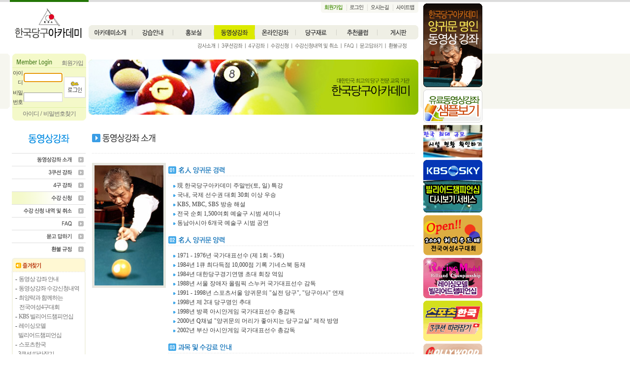

--- FILE ---
content_type: text/html
request_url: http://kbac.co.kr/ver2/movie/speaker.php
body_size: 21697
content:
<html><head><title>한국당구아카데미 : 유료온라인동영상강좌/무료강좌/추천클럽/당구재료</title><meta name='author' content='U21/정승희(help@kbac.co.kr)'><meta name='description' content='대한민국최고의 당구교육기관 : 한국당구아카데미'><meta name='keywords' content='당구,3쿠션,4구,당구강좌,3쿠션강좌,4구강좌,무료강좌,빌리어드챔피언십,빌리어드,빌리어드챔피언십,당구재재료,큐,당구대,양귀문,양귀문명인'><meta http-equiv='Cache-Control' content='No-Cache'><meta http-equiv='Pragma' content='No-Cache'><meta http-equiv='Content-type' content='text/html; charset=euc-kr'><meta http-equiv='expires'
content='now'><link href='/ver2/css/base.css' rel='stylesheet' type='text/css'><script language='javaScript' type='text/javascript' src='/ver2/js/base.js'></script></head><body bgcolor='white' text='black' link='blue' vlink='purple' alink='red' leftmargin='0' topmargin='0' marginwidth='0' marginheight='0'><table width='850' border='0' cellpadding='0' cellspacing='0' style='margin:4 0 0 0'><tr><td width='20' rowspan='3'></td><td width='160' rowspan='3'><a href='/ver2/'><img src='/ver2/img/logo.gif' border='0'></a></td><td width='670' align='right' height='22' valign='top'><img src='/ver2/img/login_top_btn.gif' border='0' usemap='#login'></td></tr><tr><td height='25'></td></tr><tr><td height='55'><table width='100%' border='0' cellpadding='0' cellspacing='0'>
		<table width='100%' border='0' cellpadding='0' cellspacing='0'>
		<tr>
			<td><a href='/ver2/intro/welcome.php' onMouseOver="MM_showHideLayers('layer1','','show','layer2','','hide','layer3','','hide','layer4','','hide','layer5','','hide','layer6','','hide','layer7','','hide','layer8','','hide');bt('t1','/ver2/img/t1_on.gif')" onMouseOut="bt('t1','/ver2/img/t1.gif')"><img src='/ver2/img/t1.gif' border='0' name='t1' style='filter:blendTrans(duration=0.3)'></td>
			<td><a href='/ver2/academy/register.php' onMouseOver="MM_showHideLayers('layer1','','hide','layer2','','show','layer3','','hide','layer4','','hide','layer5','','hide','layer6','','hide','layer7','','hide','layer8','','hide');bt('t2','/ver2/img/t2_on.gif')" onMouseOut="bt('t2','/ver2/img/t2.gif')"><img src='/ver2/img/t2.gif' border='0' name='t2' style='filter:blendTrans(duration=0.3)'></td>
			<td><a href='/ver2/pr/notice.php' onMouseOver="MM_showHideLayers('layer1','','hide','layer2','','hide','layer3','','show','layer4','','hide','layer5','','hide','layer6','','hide','layer7','','hide','layer8','','hide');bt('t3','/ver2/img/t3_on.gif')" onMouseOut="bt('t3','/ver2/img/t3.gif')"><img src='/ver2/img/t3.gif' border='0' name='t3' style='filter:blendTrans(duration=0.3)'></td>
			<td><a href='/ver2/movie/speaker.php' onMouseOver="MM_showHideLayers('layer1','','hide','layer2','','hide','layer3','','hide','layer4','','show','layer5','','hide','layer6','','hide','layer7','','hide','layer8','','hide');bt('t4','/ver2/img/t4_on.gif')"><img src='/ver2/img/t4_on.gif' border='0' name='t4' style='filter:blendTrans(duration=0.3)'></td>
			<td><a href='/ver2/lecture/lecture.php?flag=3' onMouseOver="MM_showHideLayers('layer1','','hide','layer2','','hide','layer3','','hide','layer4','','hide','layer5','','show','layer6','','hide','layer7','','hide','layer8','','hide');bt('t5','/ver2/img/t5_on.gif')" onMouseOut="bt('t5','/ver2/img/t5.gif')"><img src='/ver2/img/t5.gif' border='0' name='t5' style='filter:blendTrans(duration=0.3)'></td>
			<td><a href='/ver2/supplies/list.php' onMouseOver="MM_showHideLayers('layer1','','hide','layer2','','hide','layer3','','hide','layer4','','hide','layer5','','hide','layer6','','show','layer7','','hide','layer8','','hide');bt('t6','/ver2/img/t6_on.gif')" onMouseOut="bt('t6','/ver2/img/t6.gif')"><img src='/ver2/img/t6.gif' border='0' name='t6' style='filter:blendTrans(duration=0.3)'></td>
			<td><a href='/ver2/club/list.php' onMouseOver="MM_showHideLayers('layer1','','hide','layer2','','hide','layer3','','hide','layer4','','hide','layer5','','hide','layer6','','hide','layer7','','show','layer8','','hide');bt('t7','/ver2/img/t7_on.gif')" onMouseOut="bt('t7','/ver2/img/t7.gif')"><img src='/ver2/img/t7.gif' border='0' name='t7' style='filter:blendTrans(duration=0.3)'></td>
			<td><a href='/Share/Board/Board_List.php?DB=Qfree' onMouseOver="MM_showHideLayers('layer1','','hide','layer2','','hide','layer3','','hide','layer4','','hide','layer5','','hide','layer6','','hide','layer7','','hide','layer8','','show');bt('t8','/ver2/img/t8_on.gif')" onMouseOut="bt('t8','/ver2/img/t8.gif')"><img src='/ver2/img/t8.gif' border='0' name='t8' style='filter:blendTrans(duration=0.3)'></td>
		</tr>
		<tr><td width='565' height='29' colspan='8'><img src='/ver2/img/sub_4.gif' border='0' usemap='#movie'></td></tr>
		<div id='layer1' style='position:absolute;left:180; top:81; visibility:hidden; width:497; z-index:2'><img src='/ver2/img/sub_1.gif' border='0' usemap='#intro'></div>
		<div id='layer2' style='position:absolute;left:180; top:81; visibility:hidden; width:497; z-index:3'><img src='/ver2/img/sub_2.gif' border='0' usemap='#academy'></div>
		<div id='layer3' style='position:absolute;left:180; top:81; visibility:hidden; width:497; z-index:4'><img src='/ver2/img/sub_3.gif' border='0' usemap='#pr'></div>
		<div id='layer4' style='position:absolute;left:180; top:81; visibility:hidden; width:497; z-index:5'><img src='/ver2/img/sub_4.gif' border='0' usemap='#movie'></div>
		<div id='layer5' style='position:absolute;left:180; top:81; visibility:hidden; width:497; z-index:6'><img src='/ver2/img/sub_5.gif' border='0' usemap='#lecture'></div>
		<div id='layer6' style='position:absolute;left:180; top:81; visibility:hidden; width:497; z-index:7'><img src='/ver2/img/sub_6.gif' border='0' usemap='#supplies'></div>
		<div id='layer7' style='position:absolute;left:180; top:81; visibility:hidden; width:497; z-index:8'><img src='/ver2/img/sub_7.gif' border='0' usemap='#club'></div>
		<div id='layer8' style='position:absolute;left:180; top:81; visibility:hidden; width:497; z-index:9'><img src='/ver2/img/sub_8.gif' border='0' usemap='#comm'></div>
	</table>
	</table></td></tr></table>
<!-- 중간시작 -->
<table width="850" border="0" cellpadding="0" cellspacing="0" style="margin: 0 0 5 0">
	<tr>
		<td width="20"></td>
		<td width="160">
		<body onload="focus_id()">
<table width="150" border="0" cellpadding="0" cellspacing="0" align="center">
	<form name="member_login" method="post" action="http://kbac.co.kr/ver2/loginAction.php" autocomplete="off" onSubmit="return check_login()">				
	<input type="hidden" name="url" value="/ver2/movie/speaker.php?">
	<tr><td height="29" background="/ver2/img/login_top.gif" style="padding: 10 0 0 100"><a href="/ver2/member/join.php"><span class="t9_n">회원가입</span></a></td></tr>
	<tr><td height="55" bgcolor="#F4F9C9">
		<table border="0" cellpadding="1" cellspacing="0" align="center">
			<tr>
				<td align="right"><span class="t8_n">아이디</td>
				<td width="55"><input type="text" name="uid" style="width:99%" class="input" tabindex="1"></td>
				<td rowspan="2" width="43"><input type="image" src="/ver2/img/btn_login.gif" border="0" tabindex="3"></td>
			</tr>
			<tr>
				<td align="right"><span class="t8_n">비밀번호</td>
				<td><input type="password" name="upass" style="width:99%" class="input" tabindex="2"></td></tr>
			</table>
		</td></tr>
	<tr><td align="center" height="27" background="/ver2/img/login_btm.gif"><a href="/ver2/member/findid.php"><span class="t9_n">아이디</a> / <a href="/ver2/member/findpwd.php"><span class="t9_n">비밀번호찾기</a></td></tr>
	</form>
</table>
		</td>
		<td width="670"><img src="/ver2/img/keyvisual.jpg" border="0"></td>		
	</tr>
</table>

<table width="1100" border="0" cellpadding="0" cellspacing="0">
	<tr valign="top">
		<td width="20"></td>
		<td width="160" align="center">
		<table width="150" border="0" cellpadding="0" cellspacing="0" style="margin: 0 0 5 0;">
	<tr><td><a href="/ver2/movie/speaker.php"><img src="/ver2/movie/img/l_top.gif" border="0"></a></td></tr>
	<tr><td><a href="/ver2/movie/speaker.php"><img src="/ver2/movie/img/l_01.gif" border="0"></a></td></tr>
	<tr><td><a href="/ver2/movie/3_class.php"><img src="/ver2/movie/img/l_02.gif" border="0"></a></td></tr>
	<tr><td><a href="/ver2/movie/4_class.php"><img src="/ver2/movie/img/l_03.gif" border="0"></a></td></tr>
	<tr><td><a href="/ver2/movie/myinfo.php"><img src="/ver2/movie/img/l_04.gif" border="0"></a></td></tr>
	<tr><td><a href="/ver2/movie/history.php"><img src="/ver2/movie/img/l_05.gif" border="0"></a></td></tr>
	<tr><td><a href="/ver2/movie/faq.php"><img src="/ver2/movie/img/l_06.gif" border="0"></a></td></tr>
	<tr><td><a href="/Share/Board/m_Board_List.php?DB=Movie_4q"><img src="/ver2/movie/img/l_07.gif" border="0"></a></td></tr>
	<tr><td><a href="/ver2/movie/refund.php"><img src="/ver2/movie/img/l_08.gif" border="0"></a></td></tr>
</table><table width="150" border="0" cellpadding="0" cellspacing="0" align="center">
	<tr><td><img src="/ver2/img/tit_fav.gif" border="0"></td></tr>
	<tr height="1"><td background="/ver2/img/line_dot.gif"></td></tr>
	<tr><td class="box_rls_2" style="padding:5 0 5 5">
	<!--	- <a href="/ver2/intro/welcome.php" class="t9_n">한국당구아카데미 소개</a><br>
		- <a href="/ver2/academy/class.php" class="t9_n">강습 안내</a><br>-->
		 - <a href="/ver2/movie/speaker.php" class="t9_n">동영상 강좌 안내</a><br>
		 - <a href="/ver2/movie/history.php" class="t9_n">동영상강좌 수강신청내역</a><br>
    	  - <a href="/ver2/service/kbs_chi.php" class="t9_n">최양락과 함께하는<br> &nbsp; &nbsp; 전국여성4구대회</a><br>
		 - <a href="/ver2/service/kbs_vod.php" class="t9_n">KBS 빌리어드챔피언십</a><br>
		 - <a href="/ver2/service/xports.php" class="t9_n">레이싱모델<br> &nbsp; &nbsp;빌리어드챔피언십</a><br>
		 - <a href="/ver2/service/hankook.php" class="t9_n">스포츠한국<br> &nbsp; &nbsp;3쿠션 따라잡기</a><br>
		 - <a href="/ver2/service/press_new.php?flag=w" class="t9_n">한국당구아카데미<br> &nbsp; &nbsp;실전 당구</a><br>
	</td></tr>
	<tr><td height="6"><img src="/ver2/img/left_box_btm.gif" border="0"></td></tr>
</table>		<table width="150" border="0" cellpadding="0" cellspacing="0" align="center" style="margin: 5 0 0 0;">
				
				<tr><td style="padding: 0 0 5 0"><img src="/ver2/img/l_07.gif" border="0"></td></tr>
				
			</table>
		</td>
		<td width="7"><td><img src="/ver2/img/0.gif" border="0"></td>
		<td width="656">
			<table width="100%" border="0" cellpadding="0" cellspacing="0">
				<tr><td><img src="/ver2/movie/img/tit_01.gif" border="0"></td></tr>
				<tr height="1"><td background="/ver2/img/line_dot.gif"></td></tr>
			</table>
			<br>
			<table width="100%" border="0" cellpadding="0" cellspacing="0">
				<tr valign="top">
					<td width="155"><img src="/ver2/movie/img/img_speaker_01.jpg" border="0"></td>
					<td>
						
						<table width="100%" border="0" cellpadding="0" cellspacing="0">
							<tr><td><img src="/ver2/movie/img/stit_speaker_01.gif" border="0"></td></tr>
							<tr height="1"><td background="/ver2/img/line_dot.gif"></td></tr>
							<tr><td style="padding:10px;"><img src="/ver2/img/arrow_blue.gif" border="0" align="absmiddle" vspace="3"> 現 한국당구아카데미 주말반(토, 일) 특강<br><img src="/ver2/img/arrow_blue.gif" border="0" align="absmiddle" vspace="3"> 국내, 국제 선수권 대회 30회 이상 우승<br><img src="/ver2/img/arrow_blue.gif" border="0" align="absmiddle" vspace="3"> KBS, MBC, SBS 방송 해설<br><img src="/ver2/img/arrow_blue.gif" border="0" align="absmiddle" vspace="3"> 전국 순회 1,500여회 예술구 시범 세미나<br><img src="/ver2/img/arrow_blue.gif" border="0" align="absmiddle" vspace="3"> 동남아시아 6개국 예술구 시범 공연</td></tr>
						</table>
						<table width="100%" border="0" cellpadding="0" cellspacing="0">
							<tr><td><img src="/ver2/movie/img/stit_speaker_02.gif" border="0"></td></tr>
							<tr height="1"><td background="/ver2/img/line_dot.gif"></td></tr>
							<tr><td style="padding:10px;"><img src="/ver2/img/arrow_blue.gif" border="0" align="absmiddle" vspace="3"> 1971 - 1976년 국가대표선수 (제 1회 - 5회)<br><img src="/ver2/img/arrow_blue.gif" border="0" align="absmiddle" vspace="3"> 1984년 1큐 최다득점 10,000점 기록 기네스북 등재<br><img src="/ver2/img/arrow_blue.gif" border="0" align="absmiddle" vspace="3"> 1984년 대한당구경기연맹 초대 회장 역임<br><img src="/ver2/img/arrow_blue.gif" border="0" align="absmiddle" vspace="3"> 1988년 서울 장애자 올림픽 스누커 국가대표선수 감독<br><img src="/ver2/img/arrow_blue.gif" border="0" align="absmiddle" vspace="3"> 1991 - 1998년 스포츠서울 양귀문의 &quot;실전 당구&quot;, &quot;당구야사&quot; 연재<br><img src="/ver2/img/arrow_blue.gif" border="0" align="absmiddle" vspace="3"> 1998년 제 2대 당구명인 추대<br><img src="/ver2/img/arrow_blue.gif" border="0" align="absmiddle" vspace="3"> 1998년 방콕 아시안게임 국가대표선수 총감독<br><img src="/ver2/img/arrow_blue.gif" border="0" align="absmiddle" vspace="3"> 2000년 Q채널 &quot;양귀문의 머리가 좋아지는 당구교실&quot; 제작 방영<br><img src="/ver2/img/arrow_blue.gif" border="0" align="absmiddle" vspace="3"> 2002년 부산 아시안게임 국가대표선수 총감독</td></tr>
						</table>
						<table width="100%" border="0" cellpadding="0" cellspacing="0">
							<tr><td><img src="/ver2/movie/img/stit_speaker_03.gif" border="0"></td></tr>
							<tr height="1"><td background="/ver2/img/line_dot.gif"></td></tr>
							<tr><td style="padding:10px;"><img src="/ver2/img/arrow_blue.gif" border="0" align="absmiddle" vspace="3"> 3쿠션 강좌 (총 21강) / 4구 강좌 (총 21강) <br><img src="/ver2/img/arrow_blue.gif" border="0" align="absmiddle" vspace="3"> 수강 단위는 1개월(30일)이며 해당 기간동안 24시간, 중복 강좌 열람이 가능합니다.<br><img src="/ver2/img/arrow_blue.gif" border="0" align="absmiddle" vspace="3"> 수강료 안내<br><table width="98%" border="0" cellpadding="5" cellspacing="0" style="margin: 5 0 5 0"><tr bgcolor="#F8F8F8" align="center"><td class="box_tbs">구분</td><td class="box_tbs">1개월</td><td class="box_tbs">2개월</td><td class="box_tbs">3개월</td></tr><tr align="center"><td>3쿠션</td><td>4만원</td><td>6만원</td><td>8만원</td></tr><tr align="center"><td class="box_tbs">4구</td><td class="box_tbs">4만원</td><td class="box_tbs">6만원</td><td class="box_tbs">8만원</td></tr></table><img src="/ver2/img/arrow_blue.gif" border="0" align="absmiddle" vspace="3"> 신용카드, 핸드폰, 무통장 입금, 일반전화, 계좌이체 등으로 결제가 가능합니다.</td></tr>
						</table>
						
					</td>
				</tr>
			</table>
				<br>
			
		</td>
		<td width="7"><td><img src="/ver2/img/0.gif" border="0"></td>
		<td width="250"></td>
	</tr>
</table>



		<table width='850' border='0' cellpadding='0' cellspacing='0' style='margin: 5 0 0 0;'>
			<tr height='40'>
				<td width='20'></td>
				<td width='830' colspan='2' class='box_tbs' align='center' bgcolor='#F8F8F8'><a href='/ver2/intro/welcome.php' class='t9_n'>아카데미소개</a>&nbsp; &nbsp; &nbsp; <a href='/ver2/academy/class.php'>강습안내</a>&nbsp; &nbsp; &nbsp; <a href='/ver2/movie/speaker.php'>동영상강좌 안내</a>&nbsp; &nbsp; &nbsp; <a href='/ver2/member/join.php' class='t9_n'>이용약관</a>&nbsp; &nbsp; &nbsp; <a href='/ver2/member/join1.php' class='t9_n'>개인정보취급방침</a>&nbsp; &nbsp; &nbsp; <a class='t9_n'>이용안내</a>&nbsp;
&nbsp; &nbsp; <a href='/ver2/member/join.php' class='t9_n'>이메일주소 무단수집 거부</a></td>
			</tr>
			<tr>
				<td width='25'></td>
				<td width='160' align='center' class='box_bs'><img src='/ver2/img/logo_copy.gif' border='0'></td>
				<td width='665' class='box_bs' style='padding:10 0 10 0;'><span class='t8'>사업자등록번호 214-08-48540 | 통신판매업신고번호 제18-1541호 | 대표 손형복 <br>서울시 금천구 가산동 60-11번지 스타밸리타워 4층 410~414호 한국당구아카데미 | 대표전화 02-2027-0909 | 팩스 02-2027-0913 | 개인정보관리책임자 오세환(<a href='mailto:dxdx5555@yahoo.co.kr' >dxdx5555@yahoo.co.kr</a>)
				Copyright ⓒ 2001 kbac.co.kr All Right Reserved.</font></span></td>
			</tr>
		</table>
		
		<map name='login'>
		<area shape='rect' coords='4, 1, 48, 21' href='/ver2/member/join.php'>
		<area shape='rect' coords='56, 1, 90, 21' href='/ver2/member/login.php'>
		<area shape='rect' coords='99, 1, 142, 21' href='/ver2/intro/location.php'>
		</map>
		<map name='logout'>
		<area shape='rect' coords='4, 1, 66, 21' href='/ver2/member/modify.php'>
		<area shape='rect' coords='74, 1, 118, 21' href='/ver2/logout.php'>
		<area shape='rect' coords='126, 1, 169, 21' href='/ver2/intro/location.php'>
		</map>
		<map name='intro'>
		<area shape='rect' coords='8, 1, 43, 25' href='/ver2/intro/welcome.php'>
		<area shape='rect' coords='49, 1, 74, 25' href='/ver2/intro/history.php'>
		<area shape='rect' coords='81, 1, 114, 25' href='/ver2/intro/system.php'>
		<area shape='rect' coords='120, 1, 180, 25' href='/ver2/intro/branch.php'>
		<area shape='rect' coords='189, 1, 240, 25' href='/ver2/intro/club.php'>
		<area shape='rect' coords='246, 1, 288, 25' href='/ver2/intro/partner.php'>
		<area shape='rect' coords='294, 1, 338, 25' href='/ver2/intro/location.php'>
		</map>
		<map name='academy'>
		<area shape='rect' coords='109, 1, 150, 25' href='/ver2/academy/register.php'>
		<area shape='rect' coords='158, 1, 200, 25' href='/ver2/academy/class.php'>
		<area shape='rect' coords='208, 1, 259, 25' href='/ver2/academy/schedule.php'>
		</map><map name='pr'>
		<area shape='rect' coords='195, 1, 237, 25' href='/ver2/pr/notice.php'>
		<area shape='rect' coords='246, 1, 286, 25' href='/ver2/pr/press.php?flag=n'>
		<area shape='rect' coords='351, 1, 393, 25' href='/ver2/pr/picture.php'>
		<area shape='rect' coords='293, 1, 344, 25' href='/ver2/pr/press.php?flag=m'>
		</map><map name='movie'>
		<area shape='rect' coords='219, 1, 260, 25' href='/ver2/movie/speaker.php'>
		<area shape='rect' coords='268, 1, 315, 25' href='/ver2/movie/3_class.php'>
		<area shape='rect' coords='323, 1, 360, 25' href='/ver2/movie/4_class.php'>
		<area shape='rect' coords='369, 1, 409, 25' href='/ver2/movie/myinfo.php'>
		<area shape='rect' coords='417, 1, 509, 25' href='/ver2/movie/history.php'>
		<area shape='rect' coords='517, 1, 542, 25' href='/ver2/movie/faq.php'>
		<area shape='rect' coords='548, 1, 600, 25' href='/Share/Board/m_Board_List.php?DB=Movie_4q'>
		<area shape='rect' coords='607, 1, 650, 25' href='/ver2/movie/refund.php'>
		</map><map name='lecture'>
		<area shape='rect' coords='351, 1, 398, 25' href='/ver2/lecture/lecture.php?flag=3'>
		<area shape='rect' coords='406, 1, 444, 25' href='/ver2/lecture/lecture.php?flag=4'>
		<area shape='rect' coords='452, 1, 502, 25' href='/ver2/lecture/lecture.php?flag=p'>
		</map><map name='supplies'>
		<area shape='rect' coords='392, 1, 652, 25' href='/ver2/supplies/list.php'>
		</map><map name='club'>
		<area shape='rect' coords='524, 1, 583, 25' href='/ver2/club/list.php'>
		<area shape='rect' coords='592, 1, 651, 25' href='/ver2/club/register.php'>
		</map><map name='comm'>
		<area shape='rect' coords='212, 1, 247, 25' href='/ver2/comm/faq.php?flag=1'>
		<area shape='rect' coords='254, 1, 306, 25' href='/Share/Board/Board_List.php?DB=Qfree'>
		<area shape='rect' coords='310, 1, 370, 25' href='/Share/Board/Board_List.php?DB=Ques3'>
		<area shape='rect' coords='375, 1, 420, 25' href='/Share/Board/Board_List.php?DB=Ques4'>
		<area shape='rect' coords='424, 1, 491, 25' href='/Share/Board/Board_List.php?DB=Quesp'>
		<area shape='rect' coords='495, 1, 540, 25' href='/ver2/comm/match.php?flag=n'>
		<area shape='rect' coords='545, 1, 590, 25' href='/ver2/comm/match.php?flag=r'>
		<area shape='rect' coords='595, 1, 670, 25' href='/Share/Board/Board_List.php?DB=Qfree2'>
		</map>
		<map name='vod'>
		<area shape='rect' coords='1, 5, 117, 189' href='/ver2/movie/speaker.php' onfocus='blur();'>
		<area shape='rect' coords='6, 195, 115, 220' href='/ver2/movie/speaker.php' onfocus='blur();'>
		<area shape='rect' coords='6, 223, 114, 249' href='/ver2/movie/myinfo.php' onfocus='blur();'>
		</map>
		<div id=floater style='left:860; top:7; width:120; height:500; z-index:10'><table border='0' cellpadding='0' cellspacing='0'><tr><td style='padding:0 0 5 0'><img src='/ver2/img/right_vod2.gif' border='0' usemap='#vod'></td></tr><tr><td style='padding:0 0 5 0'><a onclick="window.open('../../stop_sample.php?at=700','','resizable=no menubar=no scrollbars=no width=340 height=435');return false;" style='cursor:hand'><img src='/ver2/img/right_sample.gif' border='0'></a></td></tr>   
	<tr><td style='padding:0 0 5 0'><a href='/ver2/academy/register.php'><img src='/ver2/img/banner_sisul.jpg' border='0'></a></td></tr>
	
<tr><td style='padding:0 0 5 0'><a href='/ver2/service/kbs_vod.php'><img src='/ver2/img/right_kbs.gif' border='0'></a></td></tr>
	<tr>
        <td style='padding:0 0 5 0'><a href='/ver2/service/kbs_chi.php'><img src='/ver2/img/banner_4gu.gif' border='0'></a></td>
    </tr>
    <tr>
        <td style='padding:0 0 5 0'><a href='/ver2/service/xports.php'><img src='/ver2/img/ban_xports.gif'
border='0'></a></td>
    </tr>
<tr><td style='padding:0 0 5 0'><a href='/ver2/service/hankook.php'><img src='/ver2/img/right_hankook.gif' border='0'></a></td></tr><tr><td style='padding:0 0 5 0'><a href='http://www.kobill.co.kr' target='_blank'><img src='/ver2/img/ban_kobill.gif' border='0'></a></td></tr><tr><td style='padding: 0 0 5 0'><img src='/ver2/trustlogo/authentic_site.gif'></td></tr></table></div></body></html><script>(function(i,s,o,g,r,a,m){i['GoogleAnalyticsObject']=r;i[r]=i[r]||function(){(i[r].q=i[r].q||[]).push(arguments)},i[r].l=1*new Date();a=s.createElement(o),m=s.getElementsByTagName(o)[0];a.async=1;a.src=g;m.parentNode.insertBefore(a,m)})(window,document,'script','https://www.google-analytics.com/analytics.js','ga');ga('create', 'UA-80838017-1', 'auto');ga('send', 'pageview');</script></body></html>

--- FILE ---
content_type: text/css
request_url: http://kbac.co.kr/ver2/css/base.css
body_size: 4695
content:
body			{font-size:12px; font-family:verdana,굴림;color:#3B3B3B;line-height:160%;background:#FFFFFF url(/ver2/img/bg.gif) no-repeat left top;margin:0 }
table,td,p			{ font-size:12px; font-family:verdana,굴림;line-height:160%;}
.hand		{ cursor:hand;		}

#floater {position:absolute; visibility:visible} 

/*-----폼필드부분--------------------
SELECT,input,DIV,TEXTAREA,option {font-size:12px;color:black;line-height:150%;} */
select,textarea,option,div,input {font-family:"굴림";font-size: 12px;}
.input {font-family:"굴림";font-size: 12px;border-right: #DBDBDB 1px solid;border-top: #999999 1px solid;border-left: #999999 1px solid;
	     border-bottom: #DBDBDB 1px solid;scrollbar-3dlight-color:C7C7C7;scrollbar-arrow-color:797979;scrollbar-base-color:ffffff;
	     scrollbar-darkshadow-color:C7C7C7;scrollbar-face-color:ffffff;scrollbar-highlight-color:ffffff;scrollbar-shadow-color:E6E6E6;color:#666666}

/*-----링크부분-------------------- */
a:link { color:#6D6D6D; text-decoration:none;}
a:visited { color:#6D6D6D;text-decoration:none; }
a:active { color:#6D6D6D;text-decoration:none; }
a:hover { color:#6D6D6D; text-decoration:underline; }

a.t9_n_gray:link {font-family:verdana,굴림;font-size:12px;letter-spacing:-1;color:#6D6D6D; text-decoration:none;}
a.t9_n_gray:visited {font-family:verdana,굴림;font-size:12px;letter-spacing:-1;color:#6D6D6D; text-decoration:none;}
a.t9_n_gray:active {font-family:verdana,굴림;font-size:12px;letter-spacing:-1;color:#6D6D6D; text-decoration:none;}
a.t9_n_gray:hover {font-family:verdana,굴림;font-size:12px;letter-spacing:-1;color:#000000;text-decoration:underline; }

/*-----문자들------ */
.copy {font-family:verdana,굴림;font-size:11px;color:#8C8C8C;letter-spacing:-1;}
.t8 {font-size:11px;}
.t8_num {font-family:verdana,굴림;font-size:11px;}
.t8_n {font-family:돋움;font-size:11px;letter-spacing:-1;}
.t8_n_gray {font-family:돋움;font-size:11px;letter-spacing:-1;color:#6D6D6D}
.t9_n {font-family:verdana,굴림;font-size:12px;letter-spacing:-1;}
.t9_nb {font-family:verdana,굴림;font-size:12px;letter-spacing:-1;font-weight:bold;color:#2A2A2A}
.t9_nb_gray {font-family:verdana,굴림;font-size:12px;letter-spacing:-1;font-weight:bold;color:#5E5E48}
.t9_n_free {font-size:12px;letter-spacing:-1;color:#0A7E93}
.t9_n_red {font-size:12px;letter-spacing:-1;color:#FF6600}
.w {font-family:돋움;font-size:12px;color:white;}
.t_10 {font-size:11pt;}
.t10_b {font-family:돋음,verdana;font-size:10pt;font-weight:bold;color:black;}
.t12_b {font-size:12pt;letter-spacing:-1;font-weight:bold;}
.t10_wb {font-family:굴림;font-size:10pt;letter-spacing:-1;font-weight:bold;color:white;}
.won {font-family:verdana;font-size:11px;font-weight:bold;color:#CC0000;	}
.t10_mem {font-size:12pt;color:#08A4C1;letter-spacing:-1px;font-weight:bold; }

/* white 계열 테이블선 */
.box {border-width:1px; border-color:#F2F2E4;border-style:solid;}
.box3 {border-width:3px; border-color:#F2F2E4;border-style:solid;}
.box5 {border-width:5px; border-color:#F2F2E4;border-style:solid;}
.box_ts {border-top-width:1px; border-color:#F2F2E4; border-top-style:solid;}
.box_ts_2 {border-top-width:2px; border-color:#F2F2E4; border-top-style:solid;}
.box_t2bs {border-top-width:2px; border-color:#F2F2E4; border-top-style:solid;border-bottom-width:1px; border-bottom-color:#F2F2E4; border-bottom-style:solid;}
.box_tbs_2 {border-top-width:1px; border-color:#F2F2E4; border-top-style:solid;border-bottom-width:2px; border-bottom-color:#F2F2E4; border-bottom-style:solid;}
.box_tsbd {border-top-width:1px; border-color:#F2F2E4; border-top-style:solid;border-bottom-width:1px; border-bottom-color:#F2F2E4; border-bottom-style:dotted;}
.box_tbs {border-top-width:1px; border-color:#F2F2E4; border-top-style:solid;border-bottom-width:1px; border-bottom-color:#F2F2E4; border-bottom-style:solid;}
.box_bd {border-bottom-width:1px; border-bottom-color:#F2F2E4; border-bottom-style:dotted;}
.box_bd2 {border-bottom-width:2px; border-bottom-color:#F2F2E4; border-bottom-style:dotted;}
.box_bs {border-bottom-width:1px; border-bottom-color:#F2F2E4; border-bottom-style:solid;}
.box_bs_dgreen {border-bottom-width:1px; border-bottom-color:#F2F2E4; border-bottom-style:solid;}
.box_bs2 {border-bottom-width:2px; border-bottom-color:#F2F2E4; border-bottom-style:solid;}
.box_rs {border-right-width:1px; border-right-color:#F2F2E4;border-right-style:solid;}

.box_ls {border-left-width:1px; border-left-color:#F2F2E4;border-left-style:solid;}
.box_rls {border-right-width:1px; border-right-style:solid;border-left-width:1px; border-color:#F2F2E4;border-left-style:solid;}
.box_rls_2 {border-right-width:2px; border-right-style:solid;border-left-width:2px; border-color:#F2F2E4;border-left-style:solid;}

--- FILE ---
content_type: application/javascript
request_url: http://kbac.co.kr/ver2/js/base.js
body_size: 7702
content:
<!--
self.onError=null;
currentX = currentY = 0; 
whichIt = null; 
lastScrollX = 0; lastScrollY = 0;
NS = (document.layers) ? 1 : 0;
IE = (document.all) ? 1: 0;
<!-- STALKER CODE -->
function heartBeat() {
if(IE) { 
diffY = document.body.scrollTop; 
diffX = 0; 
}
if(NS) { diffY = self.pageYOffset; diffX = self.pageXOffset; }
if(diffY != lastScrollY) {
percent = .1 * (diffY - lastScrollY);
if(percent > 0) percent = Math.ceil(percent);
else percent = Math.floor(percent);
if(IE) document.all.floater.style.pixelTop += percent;
if(NS) document.floater.top += percent; 
lastScrollY = lastScrollY + percent;
}
if(diffX != lastScrollX) {
percent = .1 * (diffX - lastScrollX);
if(percent > 0) percent = Math.ceil(percent);
else percent = Math.floor(percent);
if(IE) document.all.floater.style.pixelLeft += percent;
if(NS) document.floater.top += percent;
lastScrollY = lastScrollY + percent;
} 
} 
if(NS || IE) action = window.setInterval("heartBeat()",1);
//-->

function MM_findObj(n, d) { //v4.0
	var p,i,x; if(!d) d=document; if((p=n.indexOf("?"))>0&&parent.frames.length) {
	d=parent.frames[n.substring(p+1)].document; n=n.substring(0,p);}
	if(!(x=d[n])&&d.all) x=d.all[n]; for (i=0;!x&&i<d.forms.length;i++) x=d.forms[i][n];
	for(i=0;!x&&d.layers&&i<d.layers.length;i++) x=MM_findObj(n,d.layers[i].document);
	if(!x && document.getElementById) x=document.getElementById(n); return x;
}

function MM_showHideLayers() { //v3.0
	var i,p,v,obj,args=MM_showHideLayers.arguments;
	for (i=0; i<(args.length-2); i+=3) if ((obj=MM_findObj(args[i]))!=null) { v=args[i+2];
	if (obj.style) { obj=obj.style; v=(v=='show')?'visible':(v='hide')?'hidden':v; }
	obj.visibility=v; }
}

// 탑메뉴
function bt(id,after) 	{ 
	eval(id+'.filters.blendTrans.stop();'); 
	eval(id+'.filters.blendTrans.Apply();'); 
	eval(id+'.src="'+after+'";'); 
	eval(id+'.filters.blendTrans.Play();'); 
} 	

function wait(){
	alert('준비중입니다!');
}
	
// 강습안내
	var old='';
    function Rule_View(name){        	
		submenu=eval("subcomment"+name+".style");
        if(old!=submenu){
            if(old!=''){	old.display='none';	}
			submenu.display='block';
			old=submenu;
        }else{
            submenu.display='none';
            old='';
        }
    }

// 관리자페이지 메뉴
function menu(obj,obj2,switchs){
	if(obj.style.visibility=='hidden'){
		obj.style.visibility='visible';
		obj2.style.display='block';
		switchs=" n";
	}
	else {
		obj.style.visibility='hidden' ;
		obj2.style.display='none' ;
		switchs="y" ;
	}
	return true;
}

// obj.value의 length가 len 이상이 되면 obj2로 포커스 이동
function focusNext(obj, obj2, len) {
	if(obj.value.length>=len) obj2.focus();
}

// 키보드 입력시 숫자키만 허용, 한글입력은 방지못함
function onlyNumber() {
	var code = event.keyCode;
	// 키보드 0-9 : 47-58, 96-105
	// bs : 8, tab : 9, move : 37, 39, del : 46
	if(code==8 || code==9 || code==37 || code==39 || code==46) event.returnValue = true;
	else {
		if(event.shiftKey) event.returnValue = false;
		else {
			if(code>46 && code<106) {
				if(code<59 || code>95) event.returnValue = true;
				else event.returnValue = false;
			} else event.returnValue = false;
		}
	}
}

// str의 값이 있는지 확인
function isEmpty(str) {
	if(str) return false;
	else return true;
}

// str에 공백이 있는지 확인
function hasSpace(str) {
	if(str.search(/\s/) == "-1") return false;
	else return true;
}

// str이 숫자인지 확인
function isNumber(str) {
	var regPattern = /\D/;
	if(regPattern.test(str)) return false;
	else return true;
}

// str이 한글인지 확인
function isKorean(str) {
	var len = str.length;
	for(i=0; i<len; i++) {
		// 44032 : 가, 55203 : 힣, 32 : 공백
		var tmp = str.charCodeAt(i)
		if((tmp<44032 || tmp>55203) && tmp !=32) return false;
	}
	return true;
}

// str이 word를 포함하고 있는지 확인
function hasWord(str, word) {
	if(str.indexOf(word) == -1) return false;
	else return true;
}

// obj.value와 obj2.value가 같은지 확인
function isSameValue(obj, obj2) {
	if(obj.value != obj2.value) return false;
	else return true;
}

// str에 한글이 포함되어 있는지 확인
function hasKorean(str) {
	var len = str.length;
	for(i=0; i<len; i++) {	// 44032 : 가, 55203 : 힣, 32 : 공백
		var tmp = str.charCodeAt(i);
		if((tmp>44032 && tmp<55203) || tmp==32) return true;
	}
	return false;
}

// 메일주소 한글,공백 입력검색
	function email_chk(word){
		var regPattern = /^[_a-zA-Z0-9-]+@[\._a-zA-Z0-9-]+\.[a-zA-Z]+$/;
		if(!regPattern.test(word))		return false;
		else return true;
	}

// 암호(str)의 유효성 확인
function isValidPasswd(str) {
	if(isEmpty(str))			{ alert("비밀번호를 입력해주십시요.");return false; }
	if(hasKorean(str))		{ alert("비밀번호는 한글을 제외한 글자로 입력해 주십시요.");return false; }
	if(str.length<4)			{ alert("비밀번호는 4자 이상으로 입력하셔야 합니다.");return false; }
	if(str.length>10)			{ alert("비밀번호는 10자까지 입력가능합니다.");return false; }
	return true;
}


/*********************************************************************
  login.php : 로그인
*********************************************************************/
function check_login() {
	var f = document.member_login;

	if(isEmpty(f.uid.value)){	alert("아이디를 입력하세요!");	 f.uid.focus(); return false;	}
	if(isEmpty(f.upass.value)){	alert("비밀번호를 입력하세요!");	f.upass.focus(); return false;	 }

	return true;
}

// 로그인
function focus_id() {
	document.member_login.uid.focus();
}

/*********************************************************************
  게시판 쓰기
*********************************************************************/
function check_notice(){
	var f = document.notice_write;

	if(isEmpty(f.subject.value))	{	alert('제목을 입력해주세요!');	f.subject.focus();	return false;	 }
	if(isEmpty(f.contents.value))	{	alert('내용을 입력해주세요!');	f.contents.focus();	return false;	 }

	return true;
}

function check_match(){
	var f = document.match_write;

	if(isEmpty(f.subject.value))	{	alert('제목을 입력해주세요!');	f.subject.focus();	return false;	 }
	if(isEmpty(f.contents.value))	{	alert('내용을 입력해주세요!');	f.contents.focus();	return false;	 }

	return true;
}

/*********************************************************************
  일반 함수
*********************************************************************/

// 새창열기 소스
	function getCookie(name) {
		var nameOfCookie = name + "=";
		var x = 0

		while ( x <= document.cookie.length ) {
			var y = (x+nameOfCookie.length);
			if ( document.cookie.substring( x, y ) == nameOfCookie ) {
				if ( (endOfCookie=document.cookie.indexOf( ";",y )) == -1 )
					endOfCookie = document.cookie.length;
				return unescape( document.cookie.substring(y, endOfCookie ) );
			}
			
			x = document.cookie.indexOf( " ", x ) + 1;
			if ( x == 0 )
				break;
		}
		return "";
	}

	function openCookieWin() {
		if (getCookie("ncook") != "done") {
			noticeWindow = window.open("/banner/20061020_02.htm","","width=361, height=280, top=10,left=50");
			//새창의 파일경로를 적어주고, 새창의 크기, 열리는 위치 등을 조정합니다.
			// 무료강습 : 650 책만있을경우 : 260
			noticeWindow.opener = self;
		}
		
		
	}
	function openCookieWin2() {
		if (getCookie("ncook2") != "done") {
			noticeWindow2 = window.open("/banner/star.htm","","width=430, height=415, top=10,left=10");
			//새창의 파일경로를 적어주고, 새창의 크기, 열리는 위치 등을 조정합니다.
			// 추천당구장 : 486, 무료강습 : 527
			noticeWindow2.opener = self;
		}
	}
	function openlocation() {
		if (getCookie("ncook2") != "done") {
			noticeWindow3 = window.open("/banner/location.htm","","width=430, height=673, top=100,left=10");
			//새창의 파일경로를 적어주고, 새창의 크기, 열리는 위치 등을 조정합니다.
			// 추천당구장 : 486, 무료강습 : 527
			noticeWindow3.opener = self;
		}
	}
	